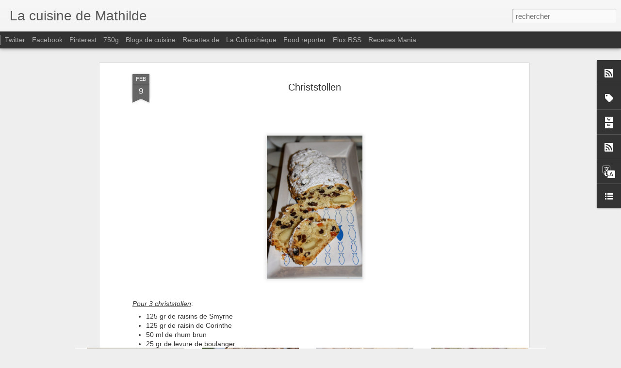

--- FILE ---
content_type: text/javascript; charset=UTF-8
request_url: https://www.lacuisinedemathilde.com/?v=0&action=initial&widgetId=BlogList1&responseType=js&xssi_token=AOuZoY6aepO2ZuHgkL7BhHw3C1xJ1W-z4A%3A1768884346834
body_size: 4011
content:
try {
_WidgetManager._HandleControllerResult('BlogList1', 'initial',{'title': 'Blogs que j\x27aime consulter...', 'sortType': 'ALPHABETICAL', 'numItemsToShow': 10, 'showIcon': true, 'showItemTitle': false, 'showItemSnippet': false, 'showItemThumbnail': false, 'showTimePeriodSinceLastUpdate': false, 'tagName': 'BlogList1-www.lacuisinedemathilde.com', 'textColor': '#000', 'linkColor': '#00c', 'totalItems': 14, 'showAllText': 'Tout afficher', 'showNText': 'Afficher 10', 'items': [{'displayStyle': 'display: block;', 'blogTitle': 'Hum, \xe7a sent bon ...', 'blogUrl': 'https://humcasentbon.over-blog.com/', 'blogIconUrl': 'https://lh3.googleusercontent.com/blogger_img_proxy/AEn0k_sLSgDgJmL4EvQj8mXLm59UPr7_Ctm9X6k8jDHMNSQ-iSn3sPtv-sJNaN4h9nCVP4EsRZtNcNj_qqxsfhWbuhP87vANoi1U6QH68ZkCGjip2XI\x3ds16-w16-h16', 'itemTitle': 'Gratin chou fleur pommes de terre et fromage #v\xe9g\xe9tarien', 'itemUrl': 'https://humcasentbon.over-blog.com/2026/01/gratin-chou-fleur-pommes-de-terre-et-fromage-vegetarien.html', 'itemSnippet': 'J\x27adore cuisiner le chou fleur ! On le mange r\xf4ti au four mais aussi en \ngalettes - recette de ma feu belle m\xe8re ! J\x27ai fait une recette que je \nn\x27avais jama...', 'itemThumbnail': '', 'timePeriodSinceLastUpdate': 'Il y a 1\xa0jour'}, {'displayStyle': 'display: block;', 'blogTitle': 'Kaderick en Kuizinn', 'blogUrl': 'http://www.kaderickenkuizinn.com', 'blogIconUrl': 'https://lh3.googleusercontent.com/blogger_img_proxy/AEn0k_u15Y29LSYVP45zgD21_GTyXk04nQuiVBgde0GHkQ4Xouh4UPw08QH1123mFExpctromhPSu6jdxLCCIqy9K2aqTymjauk5AICb1sXnG7o\x3ds16-w16-h16', 'itemTitle': 'Filet poisson \xe0 la plancha sur pain d\u2019\xe9pices', 'itemUrl': 'http://www.kaderickenkuizinn.com/2017/05/filet-poisson-plancha-pain-epices/', 'itemSnippet': '\n\nCet article Filet poisson \xe0 la plancha sur pain d\u2019\xe9pices est apparu en \npremier sur KADERICK EN KUIZINN.\n\nHello la compagnie, Nous voil\xe0 de retour avec une...', 'itemThumbnail': '', 'timePeriodSinceLastUpdate': 'Il y a 8\xa0ans'}, {'displayStyle': 'display: block;', 'blogTitle': 'La Cuisine de Jackie - Conseill\xe8re en loisirs culinaires', 'blogUrl': 'http://www.jackiecuisine.com/', 'blogIconUrl': 'https://lh3.googleusercontent.com/blogger_img_proxy/AEn0k_s2OqsCPW5EXNxiHD0ePJlu7ixDbMCtQlHwF-N4PGDgu-3wtHlO67acXEtULzQ9OQ4b2RdxY2w2-dj3fI2GuPB1uEvSBrM\x3ds16-w16-h16'}, {'displayStyle': 'display: block;', 'blogTitle': 'Le blog de Michelle - Plaisirs de la Maison', 'blogUrl': 'https://www.plaisirs-de-la-maison.com/', 'blogIconUrl': 'https://lh3.googleusercontent.com/blogger_img_proxy/AEn0k_v2jPpJzl17zfp9kzyk43q3P8U6ZbU__Y-JOLLTy4mWu5mBnAoG93z3c9Uz0xdXLa2t-PUyzo5s3tPyWw3NGZMwHO1_IxmvvgtgqZwbgqr9VPPk9R0\x3ds16-w16-h16', 'itemTitle': 'P\xe2t\xe9 aux pommes de terre, une sp\xe9cialit\xe9 Bourbonnaise', 'itemUrl': 'https://www.plaisirs-de-la-maison.com/2026/01/pate-aux-pommes-de-terre-une-specialite-bourbonnaise.html', 'itemSnippet': 'Voil\xe0 un plat de saison, un p\xe2t\xe9 aux pommes de terre, une recette \nr\xe9confortante \xe0 d\xe9guster avec une salade, une sp\xe9cialit\xe9 du Bourbonnais \n(r\xe9gion nich\xe9e au...', 'itemThumbnail': '', 'timePeriodSinceLastUpdate': 'Il y a 5\xa0heures'}, {'displayStyle': 'display: block;', 'blogTitle': 'Le blog de novice en cuisine', 'blogUrl': 'https://www.noviceencuisine.com/', 'blogIconUrl': 'https://lh3.googleusercontent.com/blogger_img_proxy/AEn0k_v94NqVga1vsTb9VPvt6MsTIk0fBvhLiSksCkL1vYOaeIt9M6bwbiBCHY7fhhfo4eFZeeSiTjnSnTAwWiVn3TKZhLv9OfXcf-nhMUUPj-k\x3ds16-w16-h16', 'itemTitle': 'Bouch\xe9es poulet/massal\xe9 et citron vert', 'itemUrl': 'https://www.noviceencuisine.com/2026/01/bouchees-poulet/massale-et-citron-vert.html', 'itemSnippet': 'Une petite douceur simple et gourmande \xe0 r\xe9aliser! A vos fourneaux! \nMat\xe9riel utilis\xe9: le moule mini donuts Guy Demarle, gamme OHRA! Vous \nsouhaitez passer u...', 'itemThumbnail': '', 'timePeriodSinceLastUpdate': 'Il y a 1\xa0jour'}, {'displayStyle': 'display: block;', 'blogTitle': 'Les Papilles Estomaqu\xe9es...', 'blogUrl': 'http://papillesestomaquees.fr', 'blogIconUrl': 'https://lh3.googleusercontent.com/blogger_img_proxy/AEn0k_vO3NLdhMxYtwzIBgVsQDbnqJP2AGArdlTLKCuujVQnOVH49RUoFB77VwUQlUoNr1ehLp_GHQbi0J3iV0SREQqkn5pLfmrUJldL_Mi5\x3ds16-w16-h16', 'itemTitle': '[Atelier d\xe9couverte] Des l\xe9gumes et des mots', 'itemUrl': 'http://papillesestomaquees.fr/atelier-decouverte-des-legumes-et-des-mots/?utm_source\x3drss\x26utm_medium\x3drss\x26utm_campaign\x3datelier-decouverte-des-legumes-et-des-mots', 'itemSnippet': '\n\nUn atelier d\xe9couverte pour r\xe9pondre \xe0 la question \xab Comment faire d\xe9couvrir \net d\xe9guster les l\xe9gumes aux tout-petits  \u2026Tout un art !  \xbb  Intervenantes : \nA...', 'itemThumbnail': '', 'timePeriodSinceLastUpdate': 'Il y a 7\xa0ans'}, {'displayStyle': 'display: block;', 'blogTitle': 'Les petites douceurs de Cricri', 'blogUrl': 'https://cricrilespetitesdouceurs.com/', 'blogIconUrl': 'https://lh3.googleusercontent.com/blogger_img_proxy/AEn0k_v8fmQf72eXym3YhRr4gWcCtckrBwnzcpy_5LMTWQIZVcehDbEm9CbykWrEBngqH2rIkNwYDUSaI39u_4FwHcz8c29ZRzMS3U_K_jZcxZ3GIDJgIA\x3ds16-w16-h16', 'itemTitle': 'Tartare de boeuf \xe0 l\x27italienne aux notes de truffes #RhumAvent avec le rhum \nCihuatan Indigo 8 ans', 'itemUrl': 'https://cricrilespetitesdouceurs.com/2025/12/tartare-de-boeuf-a-l-italienne-aux-notes-de-truffes-rhumavent-avec-le-rhum-cihuatan-indigo-8-ans.html', 'itemSnippet': '\xc0 la recherche d\u2019une recette de tartare \xe0 l\u2019italienne \xe0 la fois simple, \nraffin\xe9e et pleine de saveurs ? Ce tartare \xe0 l\u2019italienne aux notes de \ntruffe est la...', 'itemThumbnail': '', 'timePeriodSinceLastUpdate': 'Il y a 4\xa0semaines'}, {'displayStyle': 'display: block;', 'blogTitle': 'Les petits plats de Patchouka', 'blogUrl': 'https://www.chezpatchouka.com', 'blogIconUrl': 'https://lh3.googleusercontent.com/blogger_img_proxy/AEn0k_t1Gq--thAxuszyGBvXAwbZlK9hAgXasNEhVVvQiOnJ4Byn5ntm0XdA82ulBZZcIoggOOp2DKLGmTU7D5YMqdHVI3kH3B97OM1oRSI\x3ds16-w16-h16', 'itemTitle': 'Au menu \u2013 06 ao\xfbt 2023', 'itemUrl': 'https://www.chezpatchouka.com/au-menu-06-aout-2023/', 'itemSnippet': 'Je vous propose aujourd\u2019hui.. dimanche 06 ao\xfbt 2023\u2026 une nouvelle id\xe9e de \nmenu.. avec des recettes de saison\u2026 Au menu : un ap\xe9ro ou une entr\xe9e un \nplat un d...', 'itemThumbnail': '', 'timePeriodSinceLastUpdate': 'Il y a 2\xa0ans'}, {'displayStyle': 'display: block;', 'blogTitle': 'Les recettes de Jacre/En toute simplicit\xe9', 'blogUrl': 'https://www.lesrecettesdejacre.com/', 'blogIconUrl': 'https://lh3.googleusercontent.com/blogger_img_proxy/AEn0k_vAxbrDXR0J8wrlAB-LY2bWaXU6L7fQYEeOPlznQz5YLxK2OEOkbAAddDcvfro0LrFLLRNvM7EzuK1Eoz51VQppnx3N5LZfPbgL7JShGIxBW7A\x3ds16-w16-h16', 'itemTitle': 'filet de dinde farci aux champignons et foie gras', 'itemUrl': 'https://www.lesrecettesdejacre.com/2025/12/filet-de-dinde-farci-aux-champignons-et-foie-gras.html', 'itemSnippet': 'Bonjour. Aujourd\x27hui nous passons au plat. Vous pouvez \xe9galement pr\xe9parer \nles rouleaux de dinde la veille et les cuire dans l\x27eau et les passer \xe0 la \npo\xeale ...', 'itemThumbnail': '', 'timePeriodSinceLastUpdate': 'Il y a 4\xa0semaines'}, {'displayStyle': 'display: block;', 'blogTitle': 'Mes Envies et D\xe9lices', 'blogUrl': 'https://www.mesenviesetdelices.com', 'blogIconUrl': 'https://lh3.googleusercontent.com/blogger_img_proxy/AEn0k_t_2LfLVNoY4da44cjKRgdTw8q-H9AM0_MsALXnQRYZg9C6og1wvMD5Va1mnsfIReT25wBr8G4idK-oXMZ5kSIIGNdDpmGltO2dnweVSeDeJdA\x3ds16-w16-h16', 'itemTitle': 'Faire ses courses en ligne : les avantages !', 'itemUrl': 'https://www.mesenviesetdelices.com/faire-ses-courses-en-ligne/', 'itemSnippet': 'Aujourd\u2019hui, de plus en plus de gens font leurs courses en ligne. Il y a \nplusieurs avantages \xe0 faire ses courses en ligne. Tout d\u2019abord, vous pouvez \ncompar...', 'itemThumbnail': '', 'timePeriodSinceLastUpdate': 'Il y a 3\xa0ans'}, {'displayStyle': 'display: none;', 'blogTitle': 'Saveurs et Gourmandises', 'blogUrl': 'https://www.saveurs-gourmandises.com/', 'blogIconUrl': 'https://lh3.googleusercontent.com/blogger_img_proxy/AEn0k_tBtonbYS7oxHqfCACnbFVzwgQiEwZgzu2QipbbckSfgKdeNYmrLRM-w2myuT_A55IuCg1A7d2IvkpwPpxBWVSOpbBh5YN65W2ls2weiEb8y8W6Rg\x3ds16-w16-h16', 'itemTitle': 'Cake au muesli, sp\xe9culoos et muscovado', 'itemUrl': 'https://www.saveurs-gourmandises.com/2017/04/cake-au-muesli.html', 'itemSnippet': ' [image: \x22Cake rustique au muesli, graines et fruits secs\x22]\nR\xe9cemment, lors d\u2019un atelier culinaire, j\x27ai d\xe9couvert les derni\xe8res \nnouveaut\xe9s Bjorg : deux mue...', 'itemThumbnail': {'url': 'https://blogger.googleusercontent.com/img/b/R29vZ2xl/AVvXsEhboUt-2k_w6DeuBfRSnvSVXsifUSrtLB9V1zIgZ9yFT5XjKBj9hF1czHzOb_4irw0PU_lnUd8vmryw47llEQlyoShX6fDNHH2IfmNbOG-tV3gN58DEj9M_W58chvOghA4AJrUmpU70H3di-2LxeGoRfZN49XpVD5T16-MxV09d87SuTmpSA47TbddUoJ0/s72-w640-h352-c/cake-muesli%20(2)-.webp', 'width': 72, 'height': 72}, 'timePeriodSinceLastUpdate': 'Il y a 1\xa0jour'}, {'displayStyle': 'display: none;', 'blogTitle': 'S\xe9cotine fait sa maligne', 'blogUrl': 'http://secotinemaligne.blogspot.com/', 'blogIconUrl': 'https://lh3.googleusercontent.com/blogger_img_proxy/AEn0k_scw9Bo7rCYWJbPdqDViJHMaeGsVPVfOjufhmbE2DlAA_j3ifOYASR4n5GNhyhEl6mlnDAaIuGS-KptV76zkl1EoZBGG4iixayh3POJ8EKSMMm8\x3ds16-w16-h16', 'itemTitle': 'Les past\xe9is de Nata de Nathalie', 'itemUrl': 'http://secotinemaligne.blogspot.com/2020/02/les-pasteis-de-nata-de-nathalie.html', 'itemSnippet': ' *Avant de commencer, je pr\xe9f\xe8re vous dire que je n\x27ai jamais mang\xe9 de \npast\xe9is de Nata en vrai. Donc, je ne sais absolument pas \xe0 quoi ils go\xfbtent \nen vrai,...', 'itemThumbnail': {'url': 'https://blogger.googleusercontent.com/img/b/R29vZ2xl/AVvXsEhearBntgQBZNPN1EPGjN_Cg2CsWudNG7oaB3bI9oLLDQhgzLDxRH3SBeWZicu4iXBuOFmZ9HNay36R2qvkufBG5fcQ4TdHYHMMUyUZFo-KYyObzMT7Clk4nj_4JD3dWNMd2P-_bwswgbGU/s72-c/pasteis1.jpg', 'width': 72, 'height': 72}, 'timePeriodSinceLastUpdate': 'Il y a 5\xa0ans'}, {'displayStyle': 'display: none;', 'blogTitle': 'UneLiyaasDeBonnesChoses', 'blogUrl': 'http://www.uneliyaasdebonneschoses.com/rss', 'blogIconUrl': 'https://lh3.googleusercontent.com/blogger_img_proxy/AEn0k_uOD7Rzo0b9ZHbpagfmY-WZYsUwfujimQc2Pi29GSyzPxxzCfjKzAOGxDr8WdP7hj8dTk0rnwx8W5RUCEl7OyPAavn6WMd0eEJtZ7pmXoXeiDlhHWA\x3ds16-w16-h16'}, {'displayStyle': 'display: none;', 'blogTitle': 'www.dansmacuizine.com', 'blogUrl': 'http://www.dansmacuizine.com/', 'blogIconUrl': 'https://lh3.googleusercontent.com/blogger_img_proxy/AEn0k_vJqMB4O_mogBBSya0-vFKfCXWBC4OzEDV_-pbbnutyuSRcvLRRNp-P3DkVeDA0_dhyqg4XJNZ3kXWj-N-sSiOUbFEigjasTnDxRqQ\x3ds16-w16-h16'}]});
} catch (e) {
  if (typeof log != 'undefined') {
    log('HandleControllerResult failed: ' + e);
  }
}


--- FILE ---
content_type: text/javascript; charset=UTF-8
request_url: https://www.lacuisinedemathilde.com/?v=0&action=initial&widgetId=BlogList1&responseType=js&xssi_token=AOuZoY6aepO2ZuHgkL7BhHw3C1xJ1W-z4A%3A1768884346834
body_size: 4015
content:
try {
_WidgetManager._HandleControllerResult('BlogList1', 'initial',{'title': 'Blogs que j\x27aime consulter...', 'sortType': 'ALPHABETICAL', 'numItemsToShow': 10, 'showIcon': true, 'showItemTitle': false, 'showItemSnippet': false, 'showItemThumbnail': false, 'showTimePeriodSinceLastUpdate': false, 'tagName': 'BlogList1-www.lacuisinedemathilde.com', 'textColor': '#000', 'linkColor': '#00c', 'totalItems': 14, 'showAllText': 'Tout afficher', 'showNText': 'Afficher 10', 'items': [{'displayStyle': 'display: block;', 'blogTitle': 'Hum, \xe7a sent bon ...', 'blogUrl': 'https://humcasentbon.over-blog.com/', 'blogIconUrl': 'https://lh3.googleusercontent.com/blogger_img_proxy/AEn0k_sLSgDgJmL4EvQj8mXLm59UPr7_Ctm9X6k8jDHMNSQ-iSn3sPtv-sJNaN4h9nCVP4EsRZtNcNj_qqxsfhWbuhP87vANoi1U6QH68ZkCGjip2XI\x3ds16-w16-h16', 'itemTitle': 'Gratin chou fleur pommes de terre et fromage #v\xe9g\xe9tarien', 'itemUrl': 'https://humcasentbon.over-blog.com/2026/01/gratin-chou-fleur-pommes-de-terre-et-fromage-vegetarien.html', 'itemSnippet': 'J\x27adore cuisiner le chou fleur ! On le mange r\xf4ti au four mais aussi en \ngalettes - recette de ma feu belle m\xe8re ! J\x27ai fait une recette que je \nn\x27avais jama...', 'itemThumbnail': '', 'timePeriodSinceLastUpdate': 'Il y a 1\xa0jour'}, {'displayStyle': 'display: block;', 'blogTitle': 'Kaderick en Kuizinn', 'blogUrl': 'http://www.kaderickenkuizinn.com', 'blogIconUrl': 'https://lh3.googleusercontent.com/blogger_img_proxy/AEn0k_u15Y29LSYVP45zgD21_GTyXk04nQuiVBgde0GHkQ4Xouh4UPw08QH1123mFExpctromhPSu6jdxLCCIqy9K2aqTymjauk5AICb1sXnG7o\x3ds16-w16-h16', 'itemTitle': 'Filet poisson \xe0 la plancha sur pain d\u2019\xe9pices', 'itemUrl': 'http://www.kaderickenkuizinn.com/2017/05/filet-poisson-plancha-pain-epices/', 'itemSnippet': '\n\nCet article Filet poisson \xe0 la plancha sur pain d\u2019\xe9pices est apparu en \npremier sur KADERICK EN KUIZINN.\n\nHello la compagnie, Nous voil\xe0 de retour avec une...', 'itemThumbnail': '', 'timePeriodSinceLastUpdate': 'Il y a 8\xa0ans'}, {'displayStyle': 'display: block;', 'blogTitle': 'La Cuisine de Jackie - Conseill\xe8re en loisirs culinaires', 'blogUrl': 'http://www.jackiecuisine.com/', 'blogIconUrl': 'https://lh3.googleusercontent.com/blogger_img_proxy/AEn0k_s2OqsCPW5EXNxiHD0ePJlu7ixDbMCtQlHwF-N4PGDgu-3wtHlO67acXEtULzQ9OQ4b2RdxY2w2-dj3fI2GuPB1uEvSBrM\x3ds16-w16-h16'}, {'displayStyle': 'display: block;', 'blogTitle': 'Le blog de Michelle - Plaisirs de la Maison', 'blogUrl': 'https://www.plaisirs-de-la-maison.com/', 'blogIconUrl': 'https://lh3.googleusercontent.com/blogger_img_proxy/AEn0k_v2jPpJzl17zfp9kzyk43q3P8U6ZbU__Y-JOLLTy4mWu5mBnAoG93z3c9Uz0xdXLa2t-PUyzo5s3tPyWw3NGZMwHO1_IxmvvgtgqZwbgqr9VPPk9R0\x3ds16-w16-h16', 'itemTitle': 'P\xe2t\xe9 aux pommes de terre, une sp\xe9cialit\xe9 Bourbonnaise', 'itemUrl': 'https://www.plaisirs-de-la-maison.com/2026/01/pate-aux-pommes-de-terre-une-specialite-bourbonnaise.html', 'itemSnippet': 'Voil\xe0 un plat de saison, un p\xe2t\xe9 aux pommes de terre, une recette \nr\xe9confortante \xe0 d\xe9guster avec une salade, une sp\xe9cialit\xe9 du Bourbonnais \n(r\xe9gion nich\xe9e au...', 'itemThumbnail': '', 'timePeriodSinceLastUpdate': 'Il y a 5\xa0heures'}, {'displayStyle': 'display: block;', 'blogTitle': 'Le blog de novice en cuisine', 'blogUrl': 'https://www.noviceencuisine.com/', 'blogIconUrl': 'https://lh3.googleusercontent.com/blogger_img_proxy/AEn0k_v94NqVga1vsTb9VPvt6MsTIk0fBvhLiSksCkL1vYOaeIt9M6bwbiBCHY7fhhfo4eFZeeSiTjnSnTAwWiVn3TKZhLv9OfXcf-nhMUUPj-k\x3ds16-w16-h16', 'itemTitle': 'Bouch\xe9es poulet/massal\xe9 et citron vert', 'itemUrl': 'https://www.noviceencuisine.com/2026/01/bouchees-poulet/massale-et-citron-vert.html', 'itemSnippet': 'Une petite douceur simple et gourmande \xe0 r\xe9aliser! A vos fourneaux! \nMat\xe9riel utilis\xe9: le moule mini donuts Guy Demarle, gamme OHRA! Vous \nsouhaitez passer u...', 'itemThumbnail': '', 'timePeriodSinceLastUpdate': 'Il y a 1\xa0jour'}, {'displayStyle': 'display: block;', 'blogTitle': 'Les Papilles Estomaqu\xe9es...', 'blogUrl': 'http://papillesestomaquees.fr', 'blogIconUrl': 'https://lh3.googleusercontent.com/blogger_img_proxy/AEn0k_vO3NLdhMxYtwzIBgVsQDbnqJP2AGArdlTLKCuujVQnOVH49RUoFB77VwUQlUoNr1ehLp_GHQbi0J3iV0SREQqkn5pLfmrUJldL_Mi5\x3ds16-w16-h16', 'itemTitle': '[Atelier d\xe9couverte] Des l\xe9gumes et des mots', 'itemUrl': 'http://papillesestomaquees.fr/atelier-decouverte-des-legumes-et-des-mots/?utm_source\x3drss\x26utm_medium\x3drss\x26utm_campaign\x3datelier-decouverte-des-legumes-et-des-mots', 'itemSnippet': '\n\nUn atelier d\xe9couverte pour r\xe9pondre \xe0 la question \xab Comment faire d\xe9couvrir \net d\xe9guster les l\xe9gumes aux tout-petits  \u2026Tout un art !  \xbb  Intervenantes : \nA...', 'itemThumbnail': '', 'timePeriodSinceLastUpdate': 'Il y a 7\xa0ans'}, {'displayStyle': 'display: block;', 'blogTitle': 'Les petites douceurs de Cricri', 'blogUrl': 'https://cricrilespetitesdouceurs.com/', 'blogIconUrl': 'https://lh3.googleusercontent.com/blogger_img_proxy/AEn0k_v8fmQf72eXym3YhRr4gWcCtckrBwnzcpy_5LMTWQIZVcehDbEm9CbykWrEBngqH2rIkNwYDUSaI39u_4FwHcz8c29ZRzMS3U_K_jZcxZ3GIDJgIA\x3ds16-w16-h16', 'itemTitle': 'Tartare de boeuf \xe0 l\x27italienne aux notes de truffes #RhumAvent avec le rhum \nCihuatan Indigo 8 ans', 'itemUrl': 'https://cricrilespetitesdouceurs.com/2025/12/tartare-de-boeuf-a-l-italienne-aux-notes-de-truffes-rhumavent-avec-le-rhum-cihuatan-indigo-8-ans.html', 'itemSnippet': '\xc0 la recherche d\u2019une recette de tartare \xe0 l\u2019italienne \xe0 la fois simple, \nraffin\xe9e et pleine de saveurs ? Ce tartare \xe0 l\u2019italienne aux notes de \ntruffe est la...', 'itemThumbnail': '', 'timePeriodSinceLastUpdate': 'Il y a 4\xa0semaines'}, {'displayStyle': 'display: block;', 'blogTitle': 'Les petits plats de Patchouka', 'blogUrl': 'https://www.chezpatchouka.com', 'blogIconUrl': 'https://lh3.googleusercontent.com/blogger_img_proxy/AEn0k_t1Gq--thAxuszyGBvXAwbZlK9hAgXasNEhVVvQiOnJ4Byn5ntm0XdA82ulBZZcIoggOOp2DKLGmTU7D5YMqdHVI3kH3B97OM1oRSI\x3ds16-w16-h16', 'itemTitle': 'Au menu \u2013 06 ao\xfbt 2023', 'itemUrl': 'https://www.chezpatchouka.com/au-menu-06-aout-2023/', 'itemSnippet': 'Je vous propose aujourd\u2019hui.. dimanche 06 ao\xfbt 2023\u2026 une nouvelle id\xe9e de \nmenu.. avec des recettes de saison\u2026 Au menu : un ap\xe9ro ou une entr\xe9e un \nplat un d...', 'itemThumbnail': '', 'timePeriodSinceLastUpdate': 'Il y a 2\xa0ans'}, {'displayStyle': 'display: block;', 'blogTitle': 'Les recettes de Jacre/En toute simplicit\xe9', 'blogUrl': 'https://www.lesrecettesdejacre.com/', 'blogIconUrl': 'https://lh3.googleusercontent.com/blogger_img_proxy/AEn0k_vAxbrDXR0J8wrlAB-LY2bWaXU6L7fQYEeOPlznQz5YLxK2OEOkbAAddDcvfro0LrFLLRNvM7EzuK1Eoz51VQppnx3N5LZfPbgL7JShGIxBW7A\x3ds16-w16-h16', 'itemTitle': 'filet de dinde farci aux champignons et foie gras', 'itemUrl': 'https://www.lesrecettesdejacre.com/2025/12/filet-de-dinde-farci-aux-champignons-et-foie-gras.html', 'itemSnippet': 'Bonjour. Aujourd\x27hui nous passons au plat. Vous pouvez \xe9galement pr\xe9parer \nles rouleaux de dinde la veille et les cuire dans l\x27eau et les passer \xe0 la \npo\xeale ...', 'itemThumbnail': '', 'timePeriodSinceLastUpdate': 'Il y a 4\xa0semaines'}, {'displayStyle': 'display: block;', 'blogTitle': 'Mes Envies et D\xe9lices', 'blogUrl': 'https://www.mesenviesetdelices.com', 'blogIconUrl': 'https://lh3.googleusercontent.com/blogger_img_proxy/AEn0k_t_2LfLVNoY4da44cjKRgdTw8q-H9AM0_MsALXnQRYZg9C6og1wvMD5Va1mnsfIReT25wBr8G4idK-oXMZ5kSIIGNdDpmGltO2dnweVSeDeJdA\x3ds16-w16-h16', 'itemTitle': 'Faire ses courses en ligne : les avantages !', 'itemUrl': 'https://www.mesenviesetdelices.com/faire-ses-courses-en-ligne/', 'itemSnippet': 'Aujourd\u2019hui, de plus en plus de gens font leurs courses en ligne. Il y a \nplusieurs avantages \xe0 faire ses courses en ligne. Tout d\u2019abord, vous pouvez \ncompar...', 'itemThumbnail': '', 'timePeriodSinceLastUpdate': 'Il y a 3\xa0ans'}, {'displayStyle': 'display: none;', 'blogTitle': 'Saveurs et Gourmandises', 'blogUrl': 'https://www.saveurs-gourmandises.com/', 'blogIconUrl': 'https://lh3.googleusercontent.com/blogger_img_proxy/AEn0k_tBtonbYS7oxHqfCACnbFVzwgQiEwZgzu2QipbbckSfgKdeNYmrLRM-w2myuT_A55IuCg1A7d2IvkpwPpxBWVSOpbBh5YN65W2ls2weiEb8y8W6Rg\x3ds16-w16-h16', 'itemTitle': 'Cake au muesli, sp\xe9culoos et muscovado', 'itemUrl': 'https://www.saveurs-gourmandises.com/2017/04/cake-au-muesli.html', 'itemSnippet': ' [image: \x22Cake rustique au muesli, graines et fruits secs\x22]\nR\xe9cemment, lors d\u2019un atelier culinaire, j\x27ai d\xe9couvert les derni\xe8res \nnouveaut\xe9s Bjorg : deux mue...', 'itemThumbnail': {'url': 'https://blogger.googleusercontent.com/img/b/R29vZ2xl/AVvXsEhboUt-2k_w6DeuBfRSnvSVXsifUSrtLB9V1zIgZ9yFT5XjKBj9hF1czHzOb_4irw0PU_lnUd8vmryw47llEQlyoShX6fDNHH2IfmNbOG-tV3gN58DEj9M_W58chvOghA4AJrUmpU70H3di-2LxeGoRfZN49XpVD5T16-MxV09d87SuTmpSA47TbddUoJ0/s72-w640-h352-c/cake-muesli%20(2)-.webp', 'width': 72, 'height': 72}, 'timePeriodSinceLastUpdate': 'Il y a 1\xa0jour'}, {'displayStyle': 'display: none;', 'blogTitle': 'S\xe9cotine fait sa maligne', 'blogUrl': 'http://secotinemaligne.blogspot.com/', 'blogIconUrl': 'https://lh3.googleusercontent.com/blogger_img_proxy/AEn0k_scw9Bo7rCYWJbPdqDViJHMaeGsVPVfOjufhmbE2DlAA_j3ifOYASR4n5GNhyhEl6mlnDAaIuGS-KptV76zkl1EoZBGG4iixayh3POJ8EKSMMm8\x3ds16-w16-h16', 'itemTitle': 'Les past\xe9is de Nata de Nathalie', 'itemUrl': 'http://secotinemaligne.blogspot.com/2020/02/les-pasteis-de-nata-de-nathalie.html', 'itemSnippet': ' *Avant de commencer, je pr\xe9f\xe8re vous dire que je n\x27ai jamais mang\xe9 de \npast\xe9is de Nata en vrai. Donc, je ne sais absolument pas \xe0 quoi ils go\xfbtent \nen vrai,...', 'itemThumbnail': {'url': 'https://blogger.googleusercontent.com/img/b/R29vZ2xl/AVvXsEhearBntgQBZNPN1EPGjN_Cg2CsWudNG7oaB3bI9oLLDQhgzLDxRH3SBeWZicu4iXBuOFmZ9HNay36R2qvkufBG5fcQ4TdHYHMMUyUZFo-KYyObzMT7Clk4nj_4JD3dWNMd2P-_bwswgbGU/s72-c/pasteis1.jpg', 'width': 72, 'height': 72}, 'timePeriodSinceLastUpdate': 'Il y a 5\xa0ans'}, {'displayStyle': 'display: none;', 'blogTitle': 'UneLiyaasDeBonnesChoses', 'blogUrl': 'http://www.uneliyaasdebonneschoses.com/rss', 'blogIconUrl': 'https://lh3.googleusercontent.com/blogger_img_proxy/AEn0k_uOD7Rzo0b9ZHbpagfmY-WZYsUwfujimQc2Pi29GSyzPxxzCfjKzAOGxDr8WdP7hj8dTk0rnwx8W5RUCEl7OyPAavn6WMd0eEJtZ7pmXoXeiDlhHWA\x3ds16-w16-h16'}, {'displayStyle': 'display: none;', 'blogTitle': 'www.dansmacuizine.com', 'blogUrl': 'http://www.dansmacuizine.com/', 'blogIconUrl': 'https://lh3.googleusercontent.com/blogger_img_proxy/AEn0k_vJqMB4O_mogBBSya0-vFKfCXWBC4OzEDV_-pbbnutyuSRcvLRRNp-P3DkVeDA0_dhyqg4XJNZ3kXWj-N-sSiOUbFEigjasTnDxRqQ\x3ds16-w16-h16'}]});
} catch (e) {
  if (typeof log != 'undefined') {
    log('HandleControllerResult failed: ' + e);
  }
}
